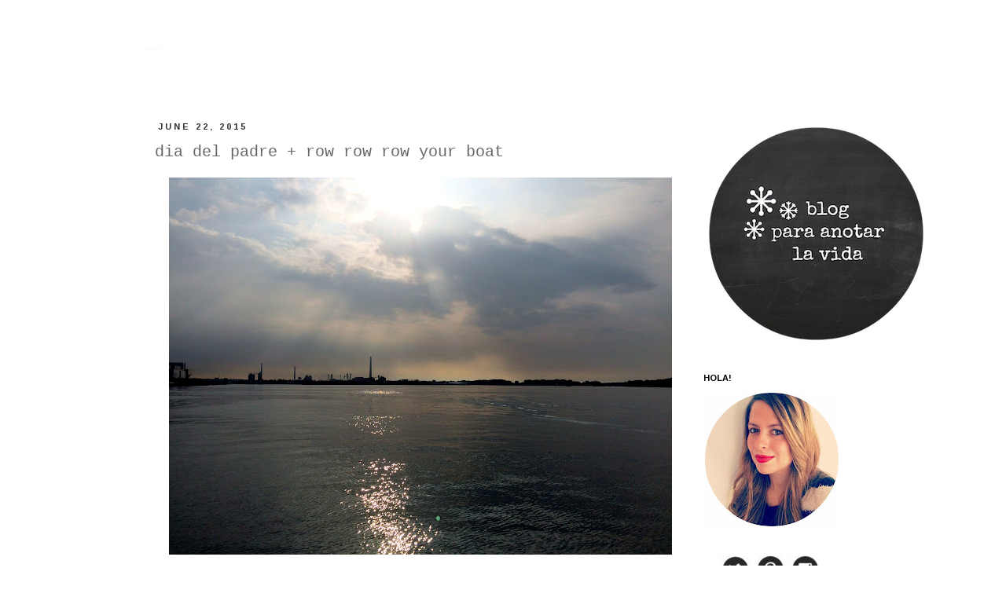

--- FILE ---
content_type: text/html; charset=UTF-8
request_url: https://blogparaanotarlavida.blogspot.com/2015/06/dia-del-padre-row-row-row-your-boat.html
body_size: 14887
content:
<!DOCTYPE html>
<html class='v2' dir='ltr' lang='en'>
<head>
<link href='https://www.blogger.com/static/v1/widgets/335934321-css_bundle_v2.css' rel='stylesheet' type='text/css'/>
<meta content='width=1100' name='viewport'/>
<meta content='text/html; charset=UTF-8' http-equiv='Content-Type'/>
<meta content='blogger' name='generator'/>
<link href='https://blogparaanotarlavida.blogspot.com/favicon.ico' rel='icon' type='image/x-icon'/>
<link href='http://blogparaanotarlavida.blogspot.com/2015/06/dia-del-padre-row-row-row-your-boat.html' rel='canonical'/>
<link rel="alternate" type="application/atom+xml" title="blog para anotar la vida - Atom" href="https://blogparaanotarlavida.blogspot.com/feeds/posts/default" />
<link rel="alternate" type="application/rss+xml" title="blog para anotar la vida - RSS" href="https://blogparaanotarlavida.blogspot.com/feeds/posts/default?alt=rss" />
<link rel="service.post" type="application/atom+xml" title="blog para anotar la vida - Atom" href="https://www.blogger.com/feeds/6607937470680312661/posts/default" />

<link rel="alternate" type="application/atom+xml" title="blog para anotar la vida - Atom" href="https://blogparaanotarlavida.blogspot.com/feeds/6905640615599529320/comments/default" />
<!--Can't find substitution for tag [blog.ieCssRetrofitLinks]-->
<link href='https://blogger.googleusercontent.com/img/b/R29vZ2xl/AVvXsEjp6gX061Cvyf52evxnvO6eld-tYX3zNBWfph2xJxnnLEJyXzjV4xub4gqgOzng_UQ-wmtBrXTOtJAxzlpNqMGBiSiq_GUfAURA6EFFmLaKZQtGr9Kxsv2Ad34qYTU_FqXhD2Dl_l_7bLMv/s640/IMG_3337.JPG' rel='image_src'/>
<meta content='http://blogparaanotarlavida.blogspot.com/2015/06/dia-del-padre-row-row-row-your-boat.html' property='og:url'/>
<meta content='dia del padre + row row row your boat' property='og:title'/>
<meta content='    ^^^  en el ferry  de las  8:00 am rumbo a Toronto Islands          ^^^ cara de inconformidad en un barco pirata...ahoy matey!     ^^^ &quot;t...' property='og:description'/>
<meta content='https://blogger.googleusercontent.com/img/b/R29vZ2xl/AVvXsEjp6gX061Cvyf52evxnvO6eld-tYX3zNBWfph2xJxnnLEJyXzjV4xub4gqgOzng_UQ-wmtBrXTOtJAxzlpNqMGBiSiq_GUfAURA6EFFmLaKZQtGr9Kxsv2Ad34qYTU_FqXhD2Dl_l_7bLMv/w1200-h630-p-k-no-nu/IMG_3337.JPG' property='og:image'/>
<title>blog para anotar la vida: dia del padre + row row row your boat</title>
<style type='text/css'>@font-face{font-family:'Arimo';font-style:normal;font-weight:700;font-display:swap;src:url(//fonts.gstatic.com/s/arimo/v35/P5sfzZCDf9_T_3cV7NCUECyoxNk3CstcDRrBdwcoaaQwpBQ.woff2)format('woff2');unicode-range:U+0460-052F,U+1C80-1C8A,U+20B4,U+2DE0-2DFF,U+A640-A69F,U+FE2E-FE2F;}@font-face{font-family:'Arimo';font-style:normal;font-weight:700;font-display:swap;src:url(//fonts.gstatic.com/s/arimo/v35/P5sfzZCDf9_T_3cV7NCUECyoxNk3CstcBBrBdwcoaaQwpBQ.woff2)format('woff2');unicode-range:U+0301,U+0400-045F,U+0490-0491,U+04B0-04B1,U+2116;}@font-face{font-family:'Arimo';font-style:normal;font-weight:700;font-display:swap;src:url(//fonts.gstatic.com/s/arimo/v35/P5sfzZCDf9_T_3cV7NCUECyoxNk3CstcDBrBdwcoaaQwpBQ.woff2)format('woff2');unicode-range:U+1F00-1FFF;}@font-face{font-family:'Arimo';font-style:normal;font-weight:700;font-display:swap;src:url(//fonts.gstatic.com/s/arimo/v35/P5sfzZCDf9_T_3cV7NCUECyoxNk3CstcAxrBdwcoaaQwpBQ.woff2)format('woff2');unicode-range:U+0370-0377,U+037A-037F,U+0384-038A,U+038C,U+038E-03A1,U+03A3-03FF;}@font-face{font-family:'Arimo';font-style:normal;font-weight:700;font-display:swap;src:url(//fonts.gstatic.com/s/arimo/v35/P5sfzZCDf9_T_3cV7NCUECyoxNk3CstcAhrBdwcoaaQwpBQ.woff2)format('woff2');unicode-range:U+0307-0308,U+0590-05FF,U+200C-2010,U+20AA,U+25CC,U+FB1D-FB4F;}@font-face{font-family:'Arimo';font-style:normal;font-weight:700;font-display:swap;src:url(//fonts.gstatic.com/s/arimo/v35/P5sfzZCDf9_T_3cV7NCUECyoxNk3CstcDxrBdwcoaaQwpBQ.woff2)format('woff2');unicode-range:U+0102-0103,U+0110-0111,U+0128-0129,U+0168-0169,U+01A0-01A1,U+01AF-01B0,U+0300-0301,U+0303-0304,U+0308-0309,U+0323,U+0329,U+1EA0-1EF9,U+20AB;}@font-face{font-family:'Arimo';font-style:normal;font-weight:700;font-display:swap;src:url(//fonts.gstatic.com/s/arimo/v35/P5sfzZCDf9_T_3cV7NCUECyoxNk3CstcDhrBdwcoaaQwpBQ.woff2)format('woff2');unicode-range:U+0100-02BA,U+02BD-02C5,U+02C7-02CC,U+02CE-02D7,U+02DD-02FF,U+0304,U+0308,U+0329,U+1D00-1DBF,U+1E00-1E9F,U+1EF2-1EFF,U+2020,U+20A0-20AB,U+20AD-20C0,U+2113,U+2C60-2C7F,U+A720-A7FF;}@font-face{font-family:'Arimo';font-style:normal;font-weight:700;font-display:swap;src:url(//fonts.gstatic.com/s/arimo/v35/P5sfzZCDf9_T_3cV7NCUECyoxNk3CstcABrBdwcoaaQw.woff2)format('woff2');unicode-range:U+0000-00FF,U+0131,U+0152-0153,U+02BB-02BC,U+02C6,U+02DA,U+02DC,U+0304,U+0308,U+0329,U+2000-206F,U+20AC,U+2122,U+2191,U+2193,U+2212,U+2215,U+FEFF,U+FFFD;}@font-face{font-family:'Consolas';font-style:normal;font-weight:400;font-display:swap;src:url(//fonts.gstatic.com/l/font?kit=X7nm4bA-A_-9jbjWaza9xMnLGADx&skey=3d1eb1871fcc58a1&v=v20)format('woff2');unicode-range:U+0000-00FF,U+0131,U+0152-0153,U+02BB-02BC,U+02C6,U+02DA,U+02DC,U+0304,U+0308,U+0329,U+2000-206F,U+20AC,U+2122,U+2191,U+2193,U+2212,U+2215,U+FEFF,U+FFFD;}</style>
<style id='page-skin-1' type='text/css'><!--
/*
-----------------------------------------------
Blogger Template Style
Name:     Simple
Designer: Josh Peterson
URL:      www.noaesthetic.com
----------------------------------------------- */
/* Variable definitions
====================
<Variable name="keycolor" description="Main Color" type="color" default="#66bbdd"/>
<Group description="Page Text" selector="body">
<Variable name="body.font" description="Font" type="font"
default="normal normal 12px Arial, Tahoma, Helvetica, FreeSans, sans-serif"/>
<Variable name="body.text.color" description="Text Color" type="color" default="#222222"/>
</Group>
<Group description="Backgrounds" selector=".body-fauxcolumns-outer">
<Variable name="body.background.color" description="Outer Background" type="color" default="#66bbdd"/>
<Variable name="content.background.color" description="Main Background" type="color" default="#ffffff"/>
<Variable name="header.background.color" description="Header Background" type="color" default="transparent"/>
</Group>
<Group description="Links" selector=".main-outer">
<Variable name="link.color" description="Link Color" type="color" default="#2288bb"/>
<Variable name="link.visited.color" description="Visited Color" type="color" default="#888888"/>
<Variable name="link.hover.color" description="Hover Color" type="color" default="#33aaff"/>
</Group>
<Group description="Blog Title" selector=".header h1">
<Variable name="header.font" description="Font" type="font"
default="normal normal 60px Arial, Tahoma, Helvetica, FreeSans, sans-serif"/>
<Variable name="header.text.color" description="Title Color" type="color" default="#3399bb" />
</Group>
<Group description="Blog Description" selector=".header .description">
<Variable name="description.text.color" description="Description Color" type="color"
default="#777777" />
</Group>
<Group description="Tabs Text" selector=".tabs-inner .widget li a">
<Variable name="tabs.font" description="Font" type="font"
default="normal normal 14px Arial, Tahoma, Helvetica, FreeSans, sans-serif"/>
<Variable name="tabs.text.color" description="Text Color" type="color" default="#999999"/>
<Variable name="tabs.selected.text.color" description="Selected Color" type="color" default="#000000"/>
</Group>
<Group description="Tabs Background" selector=".tabs-outer .PageList">
<Variable name="tabs.background.color" description="Background Color" type="color" default="#f5f5f5"/>
<Variable name="tabs.selected.background.color" description="Selected Color" type="color" default="#eeeeee"/>
</Group>
<Group description="Post Title" selector="h3.post-title, .comments h4">
<Variable name="post.title.font" description="Font" type="font"
default="normal normal 22px Arial, Tahoma, Helvetica, FreeSans, sans-serif"/>
</Group>
<Group description="Date Header" selector=".date-header">
<Variable name="date.header.color" description="Text Color" type="color"
default="#666666"/>
<Variable name="date.header.background.color" description="Background Color" type="color"
default="transparent"/>
</Group>
<Group description="Post Footer" selector=".post-footer">
<Variable name="post.footer.text.color" description="Text Color" type="color" default="#666666"/>
<Variable name="post.footer.background.color" description="Background Color" type="color"
default="#f9f9f9"/>
<Variable name="post.footer.border.color" description="Shadow Color" type="color" default="#eeeeee"/>
</Group>
<Group description="Gadgets" selector="h2">
<Variable name="widget.title.font" description="Title Font" type="font"
default="normal bold 11px Arial, Tahoma, Helvetica, FreeSans, sans-serif"/>
<Variable name="widget.title.text.color" description="Title Color" type="color" default="#000000"/>
<Variable name="widget.alternate.text.color" description="Alternate Color" type="color" default="#999999"/>
</Group>
<Group description="Images" selector=".main-inner">
<Variable name="image.background.color" description="Background Color" type="color" default="#ffffff"/>
<Variable name="image.border.color" description="Border Color" type="color" default="#eeeeee"/>
<Variable name="image.text.color" description="Caption Text Color" type="color" default="#666666"/>
</Group>
<Group description="Accents" selector=".content-inner">
<Variable name="body.rule.color" description="Separator Line Color" type="color" default="#eeeeee"/>
<Variable name="tabs.border.color" description="Tabs Border Color" type="color" default="#ffffff"/>
</Group>
<Variable name="body.background" description="Body Background" type="background"
color="#ffffff" default="$(color) none repeat scroll top left"/>
<Variable name="body.background.override" description="Body Background Override" type="string" default=""/>
<Variable name="body.background.gradient.cap" description="Body Gradient Cap" type="url"
default="url(//www.blogblog.com/1kt/simple/gradients_light.png)"/>
<Variable name="body.background.gradient.tile" description="Body Gradient Tile" type="url"
default="url(//www.blogblog.com/1kt/simple/body_gradient_tile_light.png)"/>
<Variable name="content.background.color.selector" description="Content Background Color Selector" type="string" default=".content-inner"/>
<Variable name="content.padding" description="Content Padding" type="length" default="10px"/>
<Variable name="content.padding.horizontal" description="Content Horizontal Padding" type="length" default="10px"/>
<Variable name="content.shadow.spread" description="Content Shadow Spread" type="length" default="40px"/>
<Variable name="content.shadow.spread.webkit" description="Content Shadow Spread (WebKit)" type="length" default="5px"/>
<Variable name="content.shadow.spread.ie" description="Content Shadow Spread (IE)" type="length" default="10px"/>
<Variable name="main.border.width" description="Main Border Width" type="length" default="0"/>
<Variable name="header.background.gradient" description="Header Gradient" type="url" default="none"/>
<Variable name="header.shadow.offset.left" description="Header Shadow Offset Left" type="length" default="-1px"/>
<Variable name="header.shadow.offset.top" description="Header Shadow Offset Top" type="length" default="-1px"/>
<Variable name="header.shadow.spread" description="Header Shadow Spread" type="length" default="1px"/>
<Variable name="header.padding" description="Header Padding" type="length" default="30px"/>
<Variable name="header.border.size" description="Header Border Size" type="length" default="1px"/>
<Variable name="header.bottom.border.size" description="Header Bottom Border Size" type="length" default="1px"/>
<Variable name="header.border.horizontalsize" description="Header Horizontal Border Size" type="length" default="0"/>
<Variable name="description.text.size" description="Description Text Size" type="string" default="140%"/>
<Variable name="tabs.margin.top" description="Tabs Margin Top" type="length" default="0" />
<Variable name="tabs.margin.side" description="Tabs Side Margin" type="length" default="30px" />
<Variable name="tabs.background.gradient" description="Tabs Background Gradient" type="url"
default="url(//www.blogblog.com/1kt/simple/gradients_light.png)"/>
<Variable name="tabs.border.width" description="Tabs Border Width" type="length" default="1px"/>
<Variable name="tabs.bevel.border.width" description="Tabs Bevel Border Width" type="length" default="1px"/>
<Variable name="date.header.padding" description="Date Header Padding" type="string" default="inherit"/>
<Variable name="date.header.letterspacing" description="Date Header Letter Spacing" type="string" default="inherit"/>
<Variable name="date.header.margin" description="Date Header Margin" type="string" default="inherit"/>
<Variable name="post.margin.bottom" description="Post Bottom Margin" type="length" default="25px"/>
<Variable name="image.border.small.size" description="Image Border Small Size" type="length" default="2px"/>
<Variable name="image.border.large.size" description="Image Border Large Size" type="length" default="5px"/>
<Variable name="page.width.selector" description="Page Width Selector" type="string" default=".region-inner"/>
<Variable name="page.width" description="Page Width" type="string" default="auto"/>
<Variable name="main.section.margin" description="Main Section Margin" type="length" default="15px"/>
<Variable name="main.padding" description="Main Padding" type="length" default="15px"/>
<Variable name="main.padding.top" description="Main Padding Top" type="length" default="30px"/>
<Variable name="main.padding.bottom" description="Main Padding Bottom" type="length" default="30px"/>
<Variable name="paging.background"
color="#ffffff"
description="Background of blog paging area" type="background"
default="transparent none no-repeat scroll top center"/>
<Variable name="footer.bevel" description="Bevel border length of footer" type="length" default="0"/>
<Variable name="mobile.background.overlay" description="Mobile Background Overlay" type="string"
default="transparent none repeat scroll top left"/>
<Variable name="mobile.background.size" description="Mobile Background Size" type="string" default="auto"/>
<Variable name="mobile.button.color" description="Mobile Button Color" type="color" default="#ffffff" />
<Variable name="startSide" description="Side where text starts in blog language" type="automatic" default="left"/>
<Variable name="endSide" description="Side where text ends in blog language" type="automatic" default="right"/>
*/
/* Content
----------------------------------------------- */
body {
font: normal normal 12px Consolas;
color: #666666;
background: #ffffff none no-repeat scroll center center;
padding: 0 0 0 0;
}
html body .region-inner {
min-width: 0;
max-width: 100%;
width: auto;
}
a:link {
text-decoration:none;
color: #999999;
}
a:visited {
text-decoration:none;
color: #888888;
}
a:hover {
text-decoration:underline;
color: #000000;
}
.body-fauxcolumn-outer .fauxcolumn-inner {
background: transparent none repeat scroll top left;
_background-image: none;
}
.body-fauxcolumn-outer .cap-top {
position: absolute;
z-index: 1;
height: 400px;
width: 100%;
background: #ffffff none no-repeat scroll center center;
}
.body-fauxcolumn-outer .cap-top .cap-left {
width: 100%;
background: transparent none repeat-x scroll top left;
_background-image: none;
}
.content-outer {
-moz-box-shadow: 0 0 0 rgba(0, 0, 0, .15);
-webkit-box-shadow: 0 0 0 rgba(0, 0, 0, .15);
-goog-ms-box-shadow: 0 0 0 #333333;
box-shadow: 0 0 0 rgba(0, 0, 0, .15);
margin-bottom: 1px;
}
.content-inner {
padding: 10px 40px;
}
.content-inner {
background-color: #ffffff;
}
/* Header
----------------------------------------------- */
.header-outer {
background: #ffffff none repeat-x scroll 0 -400px;
_background-image: none;
}
.Header h1 {
font: normal bold 1px 'Courier New', Courier, FreeMono, monospace;
color: #ffffff;
text-shadow: 0 0 0 rgba(0, 0, 0, .2);
}
.Header h1 a {
color: #ffffff;
}
.Header .description {
font-size: 18px;
color: #000000;
}
.header-inner .Header .titlewrapper {
padding: 22px 0;
}
.header-inner .Header .descriptionwrapper {
padding: 0 0;
}
/* Tabs
----------------------------------------------- */
.tabs-inner .section:first-child {
border-top: 0 solid #ffffff;
}
.tabs-inner .section:first-child ul {
margin-top: -1px;
border-top: 1px solid #ffffff;
border-left: 1px solid #ffffff;
border-right: 1px solid #ffffff;
}
.tabs-inner .widget ul {
background: transparent none repeat-x scroll 0 -800px;
_background-image: none;
border-bottom: 1px solid #ffffff;
margin-top: 0;
margin-left: -30px;
margin-right: -30px;
}
.tabs-inner .widget li a {
display: inline-block;
padding: .6em 1em;
font: normal normal 12px Consolas;
color: #000000;
border-left: 1px solid #ffffff;
border-right: 1px solid #ffffff;
}
.tabs-inner .widget li:first-child a {
border-left: none;
}
.tabs-inner .widget li.selected a, .tabs-inner .widget li a:hover {
color: #000000;
background-color: transparent;
text-decoration: none;
}
/* Columns
----------------------------------------------- */
.main-outer {
border-top: 0 solid #ffffff;
}
.fauxcolumn-left-outer .fauxcolumn-inner {
border-right: 1px solid #ffffff;
}
.fauxcolumn-right-outer .fauxcolumn-inner {
border-left: 1px solid #ffffff;
}
/* Headings
----------------------------------------------- */
h2 {
margin: 0 0 1em 0;
font: normal bold 11px Arimo;
color: #000000;
text-transform: uppercase;
}
/* Widgets
----------------------------------------------- */
.widget .zippy {
color: #999999;
text-shadow: 2px 2px 1px rgba(0, 0, 0, .1);
}
.widget .popular-posts ul {
list-style: none;
}
/* Posts
----------------------------------------------- */
.date-header span {
background-color: transparent;
color: #333333;
padding: 0.4em;
letter-spacing: 3px;
margin: inherit;
}
.main-inner {
padding-top: 35px;
padding-bottom: 65px;
}
.main-inner .column-center-inner {
padding: 0 0;
}
.main-inner .column-center-inner .section {
margin: 0 1em;
}
.post {
margin: 0 0 45px 0;
}
h3.post-title, .comments h4 {
font: normal normal 20px 'Courier New', Courier, FreeMono, monospace;
margin: .75em 0 0;
}
.post-body {
font-size: 110%;
line-height: 1.4;
position: relative;
}
.post-body img, .post-body .tr-caption-container, .Profile img, .Image img,
.BlogList .item-thumbnail img {
padding: 2px;
background: transparent;
}
.post-body img, .post-body .tr-caption-container {
padding: 5px;
}
.post-body .tr-caption-container {
color: #666666;
}
.post-body .tr-caption-container img {
padding: 0;
background: transparent;
border: none;
-moz-box-shadow: 0 0 0 rgba(0, 0, 0, .1);
-webkit-box-shadow: 0 0 0 rgba(0, 0, 0, .1);
box-shadow: 0 0 0 rgba(0, 0, 0, .1);
}
.post-header {
margin: 0 0 1.5em;
line-height: 1.6;
font-size: 90%;
}
.post-footer {
margin: 20px -2px 0;
padding: 5px 10px;
color: #666666;
background-color: #ffffff;
border-bottom: 1px solid #eeeeee;
line-height: 1.6;
font-size: 90%;
}
#comments .comment-author {
padding-top: 1.5em;
border-top: 1px solid #ffffff;
background-position: 0 1.5em;
}
#comments .comment-author:first-child {
padding-top: 0;
border-top: none;
}
.avatar-image-container {
margin: .2em 0 0;
}
#comments .avatar-image-container img {
border: 1px solid #ffffff;
}
/* Comments
----------------------------------------------- */
.comments .comments-content .icon.blog-author {
background-repeat: no-repeat;
background-image: url([data-uri]);
}
.comments .comments-content .loadmore a {
border-top: 1px solid #999999;
border-bottom: 1px solid #999999;
}
.comments .comment-thread.inline-thread {
background-color: #ffffff;
}
.comments .continue {
border-top: 2px solid #999999;
}
/* Accents
---------------------------------------------- */
.section-columns td.columns-cell {
border-left: 1px solid #ffffff;
}
.blog-pager {
background: transparent url(//www.blogblog.com/1kt/simple/paging_dot.png) repeat-x scroll top center;
}
.blog-pager-older-link, .home-link,
.blog-pager-newer-link {
background-color: #ffffff;
padding: 5px;
}
.footer-outer {
border-top: 1px dashed #bbbbbb;
}
/* Mobile
----------------------------------------------- */
body.mobile  {
background-size: auto;
}
.mobile .body-fauxcolumn-outer {
background: transparent none repeat scroll top left;
}
.mobile .body-fauxcolumn-outer .cap-top {
background-size: 100% auto;
}
.mobile .content-outer {
-webkit-box-shadow: 0 0 3px rgba(0, 0, 0, .15);
box-shadow: 0 0 3px rgba(0, 0, 0, .15);
padding: 0 0;
}
body.mobile .AdSense {
margin: 0 -0;
}
.mobile .tabs-inner .widget ul {
margin-left: 0;
margin-right: 0;
}
.mobile .post {
margin: 0;
}
.mobile .main-inner .column-center-inner .section {
margin: 0;
}
.mobile .date-header span {
padding: 0.1em 10px;
margin: 0 -10px;
}
.mobile h3.post-title {
margin: 0;
}
.mobile .blog-pager {
background: transparent none no-repeat scroll top center;
}
.mobile .footer-outer {
border-top: none;
}
.mobile .main-inner, .mobile .footer-inner {
background-color: #ffffff;
}
.mobile-index-contents {
color: #666666;
}
.mobile-link-button {
background-color: #999999;
}
.mobile-link-button a:link, .mobile-link-button a:visited {
color: #ffffff;
}
.mobile .tabs-inner .section:first-child {
border-top: none;
}
.mobile .tabs-inner .PageList .widget-content {
background-color: transparent;
color: #000000;
border-top: 1px solid #ffffff;
border-bottom: 1px solid #ffffff;
}
.mobile .tabs-inner .PageList .widget-content .pagelist-arrow {
border-left: 1px solid #ffffff;
}

--></style>
<style id='template-skin-1' type='text/css'><!--
body {
min-width: 990px;
}
.content-outer, .content-fauxcolumn-outer, .region-inner {
min-width: 990px;
max-width: 990px;
_width: 990px;
}
.main-inner .columns {
padding-left: 0px;
padding-right: 230px;
}
.main-inner .fauxcolumn-center-outer {
left: 0px;
right: 230px;
/* IE6 does not respect left and right together */
_width: expression(this.parentNode.offsetWidth -
parseInt("0px") -
parseInt("230px") + 'px');
}
.main-inner .fauxcolumn-left-outer {
width: 0px;
}
.main-inner .fauxcolumn-right-outer {
width: 230px;
}
.main-inner .column-left-outer {
width: 0px;
right: 100%;
margin-left: -0px;
}
.main-inner .column-right-outer {
width: 230px;
margin-right: -230px;
}
#layout {
min-width: 0;
}
#layout .content-outer {
min-width: 0;
width: 800px;
}
#layout .region-inner {
min-width: 0;
width: auto;
}
body#layout div.add_widget {
padding: 8px;
}
body#layout div.add_widget a {
margin-left: 32px;
}
--></style>
<link href='https://www.blogger.com/dyn-css/authorization.css?targetBlogID=6607937470680312661&amp;zx=d1751c43-d056-46d5-ad99-6adad26d9f42' media='none' onload='if(media!=&#39;all&#39;)media=&#39;all&#39;' rel='stylesheet'/><noscript><link href='https://www.blogger.com/dyn-css/authorization.css?targetBlogID=6607937470680312661&amp;zx=d1751c43-d056-46d5-ad99-6adad26d9f42' rel='stylesheet'/></noscript>
<meta name='google-adsense-platform-account' content='ca-host-pub-1556223355139109'/>
<meta name='google-adsense-platform-domain' content='blogspot.com'/>

<!-- data-ad-client=ca-pub-2881305315785256 -->

</head>
<body class='loading'>
<div class='navbar no-items section' id='navbar' name='Navbar'>
</div>
<div class='body-fauxcolumns'>
<div class='fauxcolumn-outer body-fauxcolumn-outer'>
<div class='cap-top'>
<div class='cap-left'></div>
<div class='cap-right'></div>
</div>
<div class='fauxborder-left'>
<div class='fauxborder-right'></div>
<div class='fauxcolumn-inner'>
</div>
</div>
<div class='cap-bottom'>
<div class='cap-left'></div>
<div class='cap-right'></div>
</div>
</div>
</div>
<div class='content'>
<div class='content-fauxcolumns'>
<div class='fauxcolumn-outer content-fauxcolumn-outer'>
<div class='cap-top'>
<div class='cap-left'></div>
<div class='cap-right'></div>
</div>
<div class='fauxborder-left'>
<div class='fauxborder-right'></div>
<div class='fauxcolumn-inner'>
</div>
</div>
<div class='cap-bottom'>
<div class='cap-left'></div>
<div class='cap-right'></div>
</div>
</div>
</div>
<div class='content-outer'>
<div class='content-cap-top cap-top'>
<div class='cap-left'></div>
<div class='cap-right'></div>
</div>
<div class='fauxborder-left content-fauxborder-left'>
<div class='fauxborder-right content-fauxborder-right'></div>
<div class='content-inner'>
<header>
<div class='header-outer'>
<div class='header-cap-top cap-top'>
<div class='cap-left'></div>
<div class='cap-right'></div>
</div>
<div class='fauxborder-left header-fauxborder-left'>
<div class='fauxborder-right header-fauxborder-right'></div>
<div class='region-inner header-inner'>
<div class='header section' id='header' name='Header'><div class='widget Header' data-version='1' id='Header1'>
<div id='header-inner'>
<div class='titlewrapper'>
<h1 class='title'>
<a href='https://blogparaanotarlavida.blogspot.com/'>
blog para anotar la vida
</a>
</h1>
</div>
<div class='descriptionwrapper'>
<p class='description'><span>
</span></p>
</div>
</div>
</div></div>
</div>
</div>
<div class='header-cap-bottom cap-bottom'>
<div class='cap-left'></div>
<div class='cap-right'></div>
</div>
</div>
</header>
<div class='tabs-outer'>
<div class='tabs-cap-top cap-top'>
<div class='cap-left'></div>
<div class='cap-right'></div>
</div>
<div class='fauxborder-left tabs-fauxborder-left'>
<div class='fauxborder-right tabs-fauxborder-right'></div>
<div class='region-inner tabs-inner'>
<div class='tabs no-items section' id='crosscol' name='Cross-Column'></div>
<div class='tabs no-items section' id='crosscol-overflow' name='Cross-Column 2'></div>
</div>
</div>
<div class='tabs-cap-bottom cap-bottom'>
<div class='cap-left'></div>
<div class='cap-right'></div>
</div>
</div>
<div class='main-outer'>
<div class='main-cap-top cap-top'>
<div class='cap-left'></div>
<div class='cap-right'></div>
</div>
<div class='fauxborder-left main-fauxborder-left'>
<div class='fauxborder-right main-fauxborder-right'></div>
<div class='region-inner main-inner'>
<div class='columns fauxcolumns'>
<div class='fauxcolumn-outer fauxcolumn-center-outer'>
<div class='cap-top'>
<div class='cap-left'></div>
<div class='cap-right'></div>
</div>
<div class='fauxborder-left'>
<div class='fauxborder-right'></div>
<div class='fauxcolumn-inner'>
</div>
</div>
<div class='cap-bottom'>
<div class='cap-left'></div>
<div class='cap-right'></div>
</div>
</div>
<div class='fauxcolumn-outer fauxcolumn-left-outer'>
<div class='cap-top'>
<div class='cap-left'></div>
<div class='cap-right'></div>
</div>
<div class='fauxborder-left'>
<div class='fauxborder-right'></div>
<div class='fauxcolumn-inner'>
</div>
</div>
<div class='cap-bottom'>
<div class='cap-left'></div>
<div class='cap-right'></div>
</div>
</div>
<div class='fauxcolumn-outer fauxcolumn-right-outer'>
<div class='cap-top'>
<div class='cap-left'></div>
<div class='cap-right'></div>
</div>
<div class='fauxborder-left'>
<div class='fauxborder-right'></div>
<div class='fauxcolumn-inner'>
</div>
</div>
<div class='cap-bottom'>
<div class='cap-left'></div>
<div class='cap-right'></div>
</div>
</div>
<!-- corrects IE6 width calculation -->
<div class='columns-inner'>
<div class='column-center-outer'>
<div class='column-center-inner'>
<div class='main section' id='main' name='Main'><div class='widget Blog' data-version='1' id='Blog1'>
<div class='blog-posts hfeed'>

          <div class="date-outer">
        
<h2 class='date-header'><span>June 22, 2015</span></h2>

          <div class="date-posts">
        
<div class='post-outer'>
<div class='post hentry' itemprop='blogPost' itemscope='itemscope' itemtype='http://schema.org/BlogPosting'>
<meta content='https://blogger.googleusercontent.com/img/b/R29vZ2xl/AVvXsEjp6gX061Cvyf52evxnvO6eld-tYX3zNBWfph2xJxnnLEJyXzjV4xub4gqgOzng_UQ-wmtBrXTOtJAxzlpNqMGBiSiq_GUfAURA6EFFmLaKZQtGr9Kxsv2Ad34qYTU_FqXhD2Dl_l_7bLMv/s640/IMG_3337.JPG' itemprop='image_url'/>
<meta content='6607937470680312661' itemprop='blogId'/>
<meta content='6905640615599529320' itemprop='postId'/>
<a name='6905640615599529320'></a>
<h3 class='post-title entry-title' itemprop='name'>
dia del padre + row row row your boat
</h3>
<div class='post-header'>
<div class='post-header-line-1'></div>
</div>
<div class='post-body entry-content' id='post-body-6905640615599529320' itemprop='description articleBody'>
<div class="separator" style="clear: both; text-align: center;">
<a href="https://blogger.googleusercontent.com/img/b/R29vZ2xl/AVvXsEjp6gX061Cvyf52evxnvO6eld-tYX3zNBWfph2xJxnnLEJyXzjV4xub4gqgOzng_UQ-wmtBrXTOtJAxzlpNqMGBiSiq_GUfAURA6EFFmLaKZQtGr9Kxsv2Ad34qYTU_FqXhD2Dl_l_7bLMv/s1600/IMG_3337.JPG" imageanchor="1" style="margin-left: 1em; margin-right: 1em;"><img border="0" height="480" src="https://blogger.googleusercontent.com/img/b/R29vZ2xl/AVvXsEjp6gX061Cvyf52evxnvO6eld-tYX3zNBWfph2xJxnnLEJyXzjV4xub4gqgOzng_UQ-wmtBrXTOtJAxzlpNqMGBiSiq_GUfAURA6EFFmLaKZQtGr9Kxsv2Ad34qYTU_FqXhD2Dl_l_7bLMv/s640/IMG_3337.JPG" width="640" /></a></div>
<div style="text-align: center;">
<span style="color: #444444; font-family: Verdana, sans-serif;">&nbsp;^^^&nbsp;</span><span style="color: #444444; font-family: Verdana, sans-serif;">en el ferry</span><span style="color: #444444; font-family: Verdana, sans-serif;">&nbsp;de las&nbsp;</span><span style="color: #444444; font-family: Verdana, sans-serif;">8:00 am rumbo a Toronto Islands</span></div>
<div class="separator" style="clear: both; text-align: center;">
<a href="https://blogger.googleusercontent.com/img/b/R29vZ2xl/AVvXsEgo7bzY_EbxvdwE7ZDBDqOS7YS-UXwUnl-xFXkwpnMsUx6IimosLDWeqzoJ8RKIAam9FaP5-SY5-h_rS50AN1CP86zwuzrj9O1v5wE6audgvfYB7W93VS3r4ofRe513dnve4hUqrZRsAPkp/s1600/IMG_3338.JPG" imageanchor="1" style="margin-left: 1em; margin-right: 1em;"><img border="0" height="480" src="https://blogger.googleusercontent.com/img/b/R29vZ2xl/AVvXsEgo7bzY_EbxvdwE7ZDBDqOS7YS-UXwUnl-xFXkwpnMsUx6IimosLDWeqzoJ8RKIAam9FaP5-SY5-h_rS50AN1CP86zwuzrj9O1v5wE6audgvfYB7W93VS3r4ofRe513dnve4hUqrZRsAPkp/s640/IMG_3338.JPG" width="640" /></a></div>
<div class="separator" style="clear: both; text-align: center;">
<a href="https://blogger.googleusercontent.com/img/b/R29vZ2xl/AVvXsEiw6lJmzG_c6-mZE7AmdDwCfkQKcjzKlindc1tai8JX6PSN6GiuIilZ3csAI2d_z7um3gb5hXBywyOmUPnXtXWE4EmEnHTkzfepRiMc6n9xdxNrywy4a_LAtC1XNfY0kEPeKABoJ409dSFR/s1600/IMG_3358.JPG" imageanchor="1" style="margin-left: 1em; margin-right: 1em;"><img border="0" height="480" src="https://blogger.googleusercontent.com/img/b/R29vZ2xl/AVvXsEiw6lJmzG_c6-mZE7AmdDwCfkQKcjzKlindc1tai8JX6PSN6GiuIilZ3csAI2d_z7um3gb5hXBywyOmUPnXtXWE4EmEnHTkzfepRiMc6n9xdxNrywy4a_LAtC1XNfY0kEPeKABoJ409dSFR/s640/IMG_3358.JPG" width="640" /></a></div>
<div class="separator" style="clear: both; text-align: center;">
<a href="https://blogger.googleusercontent.com/img/b/R29vZ2xl/AVvXsEjQxZ6v_L_qMp0P_R_kP5KULl0S-9u51qnSR_E5oGrdk1fRKosQa3eD03TxQ9f5INc3rIJ-RU03eT19Dr94w57_tAVjL7pG6RoLUGxaeO4WcTucASt04GlmV3_NmC20iuQmE5zDJn8-vPWK/s1600/IMG_3366.JPG" imageanchor="1" style="margin-left: 1em; margin-right: 1em;"><img border="0" height="480" src="https://blogger.googleusercontent.com/img/b/R29vZ2xl/AVvXsEjQxZ6v_L_qMp0P_R_kP5KULl0S-9u51qnSR_E5oGrdk1fRKosQa3eD03TxQ9f5INc3rIJ-RU03eT19Dr94w57_tAVjL7pG6RoLUGxaeO4WcTucASt04GlmV3_NmC20iuQmE5zDJn8-vPWK/s640/IMG_3366.JPG" width="640" /></a></div>
<div style="text-align: center;">
<span style="color: #444444; font-family: Verdana, sans-serif;">&nbsp;^^^ cara de inconformidad en un barco pirata...ahoy matey!</span></div>
<div class="separator" style="clear: both; text-align: center;">
<a href="https://blogger.googleusercontent.com/img/b/R29vZ2xl/AVvXsEhHTCHZFFRoHoc_x7e9Hqu92kBZDQswyzQ689nd5w9KKSXKNil-PFtZNZpibzczLsOr1tFpJVmLNwrxKpUcaApOuxfmx5mkyzhBAhLi-f_NaifiV85m0rJJNLyGKh1FeZSgDL3xPlE_2lBK/s1600/fathersday1.jpg" imageanchor="1" style="margin-left: 1em; margin-right: 1em;"><img border="0" height="640" src="https://blogger.googleusercontent.com/img/b/R29vZ2xl/AVvXsEhHTCHZFFRoHoc_x7e9Hqu92kBZDQswyzQ689nd5w9KKSXKNil-PFtZNZpibzczLsOr1tFpJVmLNwrxKpUcaApOuxfmx5mkyzhBAhLi-f_NaifiV85m0rJJNLyGKh1FeZSgDL3xPlE_2lBK/s640/fathersday1.jpg" width="640" /></a></div>
<div class="separator" style="clear: both; text-align: center;">
<span style="color: #444444; font-family: Verdana, sans-serif;">^^^ "this is a guitar!" + esposo remador ganando la carrera + admirando el panorama + Luc haciendo amigos</span></div>
<div class="separator" style="clear: both; text-align: center;">
<a href="https://blogger.googleusercontent.com/img/b/R29vZ2xl/AVvXsEgtmbmqFBa4KP_mIK16k0d1QtdKyX9ahp-uupfdYe-vSYpG5kXqIMOinsi9oOZ2sRTQFMv03ODs5ga77-tE17hDagng36LRdUZ7guQEAXRSaPk5vQEP-33ShZG-zp5dmOzXrGgLLFSrSTDh/s1600/IMG_3375.JPG" imageanchor="1" style="margin-left: 1em; margin-right: 1em;"><img border="0" height="480" src="https://blogger.googleusercontent.com/img/b/R29vZ2xl/AVvXsEgtmbmqFBa4KP_mIK16k0d1QtdKyX9ahp-uupfdYe-vSYpG5kXqIMOinsi9oOZ2sRTQFMv03ODs5ga77-tE17hDagng36LRdUZ7guQEAXRSaPk5vQEP-33ShZG-zp5dmOzXrGgLLFSrSTDh/s640/IMG_3375.JPG" width="640" /></a></div>
<div style="text-align: center;">
<span style="color: #444444; font-family: Verdana, sans-serif;">&nbsp;^^^ Tide Pods campeones! 1er Lugar en su categoria</span></div>
<div class="separator" style="clear: both; text-align: center;">
<a href="https://blogger.googleusercontent.com/img/b/R29vZ2xl/AVvXsEg0hzhkp5pOBs65LWNP5lOWxDuHsbw_-awMJZQwQ9rwS3LqKMs6xiaIN-0o2-z-u8xLL7ty4YponTah41ptDNs6kLvZMMem5YlZqcNyJiq4a4FfyL9rPRV5f9uJ1TADo5kbTdyy8Hqv9JgR/s1600/IMG_3384.JPG" imageanchor="1" style="margin-left: 1em; margin-right: 1em;"><img border="0" height="478" src="https://blogger.googleusercontent.com/img/b/R29vZ2xl/AVvXsEg0hzhkp5pOBs65LWNP5lOWxDuHsbw_-awMJZQwQ9rwS3LqKMs6xiaIN-0o2-z-u8xLL7ty4YponTah41ptDNs6kLvZMMem5YlZqcNyJiq4a4FfyL9rPRV5f9uJ1TADo5kbTdyy8Hqv9JgR/s640/IMG_3384.JPG" width="640" /></a></div>
<div style="text-align: center;">
<span style="color: #444444; font-family: Verdana, sans-serif;">&nbsp;^^^ de regreso a la ciudad... no me canso de esta hermosa vista!</span></div>
<div class="separator" style="clear: both; text-align: center;">
<a href="https://blogger.googleusercontent.com/img/b/R29vZ2xl/AVvXsEi4cF7GKhtBDYqkeyWe9pMs2uob_hZqnaLntE2WCW-BcRADqxvjDY69j6C9vFa5QKbQWwV9desKDfbBUBEYZEXmX4JfLLuAqgRz19MciTM848_i7kfpQzaVEwADzvZiPmnaSBWjLgH4QsuD/s1600/IMG_3388.JPG" imageanchor="1" style="margin-left: 1em; margin-right: 1em;"><img border="0" height="478" src="https://blogger.googleusercontent.com/img/b/R29vZ2xl/AVvXsEi4cF7GKhtBDYqkeyWe9pMs2uob_hZqnaLntE2WCW-BcRADqxvjDY69j6C9vFa5QKbQWwV9desKDfbBUBEYZEXmX4JfLLuAqgRz19MciTM848_i7kfpQzaVEwADzvZiPmnaSBWjLgH4QsuD/s640/IMG_3388.JPG" width="640" /></a></div>
<div style="text-align: center;">
<span style="color: #444444; font-family: Verdana, sans-serif;">&nbsp;^^^ I'm on a boat!</span></div>
<div class="separator" style="clear: both; text-align: center;">
<a href="https://blogger.googleusercontent.com/img/b/R29vZ2xl/AVvXsEjvf-j6lRd3MjmNnht1VY7fQqdalomzBqqE7Up5j4o4swNom3fhyZKGVsLz5Hsqz3-bnptePuOeoEzvSEMpk8WVRofqWc5jXksmdKO-oI4ytIt-pVGQdBYvRwV11fO63a4dCDOZLDm3yWbR/s1600/fathersday2.jpg" imageanchor="1" style="margin-left: 1em; margin-right: 1em;"><img border="0" height="640" src="https://blogger.googleusercontent.com/img/b/R29vZ2xl/AVvXsEjvf-j6lRd3MjmNnht1VY7fQqdalomzBqqE7Up5j4o4swNom3fhyZKGVsLz5Hsqz3-bnptePuOeoEzvSEMpk8WVRofqWc5jXksmdKO-oI4ytIt-pVGQdBYvRwV11fO63a4dCDOZLDm3yWbR/s640/fathersday2.jpg" width="640" /></a></div>
<div class="separator" style="clear: both; text-align: center;">
<span style="color: #444444; font-family: Verdana, sans-serif;">^^^ el esposo con cara de felicidad canjeando su gift card del dia del padre... "quiero este, y este, y este..."</span></div>
<div class="separator" style="clear: both; text-align: center;">
<a href="https://blogger.googleusercontent.com/img/b/R29vZ2xl/AVvXsEj0VHm_uKtMs-tH1dCmnms9GZr6mESX6WLjrSIAr-tWmhlNJZfSBfU3vNkz5ORa9fgJrJqa-j8yqWhGJs_aA0my00OBmi1PZqYbV_C6iNCb13ZGGO3ykDUSIb6vX1EY4ATq9Et8fZmeaDFW/s1600/IMG_3396.JPG" imageanchor="1" style="margin-left: 1em; margin-right: 1em;"><img border="0" height="480" src="https://blogger.googleusercontent.com/img/b/R29vZ2xl/AVvXsEj0VHm_uKtMs-tH1dCmnms9GZr6mESX6WLjrSIAr-tWmhlNJZfSBfU3vNkz5ORa9fgJrJqa-j8yqWhGJs_aA0my00OBmi1PZqYbV_C6iNCb13ZGGO3ykDUSIb6vX1EY4ATq9Et8fZmeaDFW/s640/IMG_3396.JPG" width="640" /></a></div>
<div style='clear: both;'></div>
</div>
<div class='post-footer'>
<div class='post-footer-line post-footer-line-1'><span class='post-comment-link'>
</span>
<span class='post-icons'>
<span class='item-control blog-admin pid-1757447108'>
<a href='https://www.blogger.com/post-edit.g?blogID=6607937470680312661&postID=6905640615599529320&from=pencil' title='Edit Post'>
<img alt='' class='icon-action' height='18' src='https://resources.blogblog.com/img/icon18_edit_allbkg.gif' width='18'/>
</a>
</span>
</span>
<div class='post-share-buttons goog-inline-block'>
<a class='goog-inline-block share-button sb-email' href='https://www.blogger.com/share-post.g?blogID=6607937470680312661&postID=6905640615599529320&target=email' target='_blank' title='Email This'><span class='share-button-link-text'>Email This</span></a><a class='goog-inline-block share-button sb-blog' href='https://www.blogger.com/share-post.g?blogID=6607937470680312661&postID=6905640615599529320&target=blog' onclick='window.open(this.href, "_blank", "height=270,width=475"); return false;' target='_blank' title='BlogThis!'><span class='share-button-link-text'>BlogThis!</span></a><a class='goog-inline-block share-button sb-twitter' href='https://www.blogger.com/share-post.g?blogID=6607937470680312661&postID=6905640615599529320&target=twitter' target='_blank' title='Share to X'><span class='share-button-link-text'>Share to X</span></a><a class='goog-inline-block share-button sb-facebook' href='https://www.blogger.com/share-post.g?blogID=6607937470680312661&postID=6905640615599529320&target=facebook' onclick='window.open(this.href, "_blank", "height=430,width=640"); return false;' target='_blank' title='Share to Facebook'><span class='share-button-link-text'>Share to Facebook</span></a><a class='goog-inline-block share-button sb-pinterest' href='https://www.blogger.com/share-post.g?blogID=6607937470680312661&postID=6905640615599529320&target=pinterest' target='_blank' title='Share to Pinterest'><span class='share-button-link-text'>Share to Pinterest</span></a>
</div>
</div>
<div class='post-footer-line post-footer-line-2'><span class='post-labels'>
Labels:
<a href='https://blogparaanotarlavida.blogspot.com/search/label/every%20day%20life' rel='tag'>every day life</a>,
<a href='https://blogparaanotarlavida.blogspot.com/search/label/familia' rel='tag'>familia</a>,
<a href='https://blogparaanotarlavida.blogspot.com/search/label/love' rel='tag'>love</a>,
<a href='https://blogparaanotarlavida.blogspot.com/search/label/outings' rel='tag'>outings</a>,
<a href='https://blogparaanotarlavida.blogspot.com/search/label/summer' rel='tag'>summer</a>,
<a href='https://blogparaanotarlavida.blogspot.com/search/label/Toronto' rel='tag'>Toronto</a>
</span>
</div>
<div class='post-footer-line post-footer-line-3'></div>
</div>
</div>
<div class='comments' id='comments'>
<a name='comments'></a>
<h4>No comments:</h4>
<div id='Blog1_comments-block-wrapper'>
<dl class='avatar-comment-indent' id='comments-block'>
</dl>
</div>
<p class='comment-footer'>
<div class='comment-form'>
<a name='comment-form'></a>
<h4 id='comment-post-message'>Post a Comment</h4>
<p>Thanks for stopping by!</p>
<a href='https://www.blogger.com/comment/frame/6607937470680312661?po=6905640615599529320&hl=en&saa=85391&origin=https://blogparaanotarlavida.blogspot.com' id='comment-editor-src'></a>
<iframe allowtransparency='true' class='blogger-iframe-colorize blogger-comment-from-post' frameborder='0' height='410px' id='comment-editor' name='comment-editor' src='' width='100%'></iframe>
<script src='https://www.blogger.com/static/v1/jsbin/2830521187-comment_from_post_iframe.js' type='text/javascript'></script>
<script type='text/javascript'>
      BLOG_CMT_createIframe('https://www.blogger.com/rpc_relay.html');
    </script>
</div>
</p>
</div>
</div>

        </div></div>
      
</div>
<div class='blog-pager' id='blog-pager'>
<span id='blog-pager-newer-link'>
<a class='blog-pager-newer-link' href='https://blogparaanotarlavida.blogspot.com/2015/07/baby-is-now.html' id='Blog1_blog-pager-newer-link' title='Newer Post'>Newer Post</a>
</span>
<span id='blog-pager-older-link'>
<a class='blog-pager-older-link' href='https://blogparaanotarlavida.blogspot.com/2015/06/precious-little-seconds.html' id='Blog1_blog-pager-older-link' title='Older Post'>Older Post</a>
</span>
<a class='home-link' href='https://blogparaanotarlavida.blogspot.com/'>Home</a>
</div>
<div class='clear'></div>
<div class='post-feeds'>
<div class='feed-links'>
Subscribe to:
<a class='feed-link' href='https://blogparaanotarlavida.blogspot.com/feeds/6905640615599529320/comments/default' target='_blank' type='application/atom+xml'>Post Comments (Atom)</a>
</div>
</div>
</div></div>
</div>
</div>
<div class='column-left-outer'>
<div class='column-left-inner'>
<aside>
</aside>
</div>
</div>
<div class='column-right-outer'>
<div class='column-right-inner'>
<aside>
<div class='sidebar section' id='sidebar-right-1'><div class='widget Image' data-version='1' id='Image1'>
<div class='widget-content'>
<a href='http://blogparaanotarlavida.blogspot.ca/'>
<img alt='' height='281' id='Image1_img' src='https://blogger.googleusercontent.com/img/b/R29vZ2xl/AVvXsEhnFVwSqm_GYUN1drQ5QFxne2-3erC_kEJrU1hGn529Gfh_1a1hGhanpWBqyoPmctaFxuwDeGD6dlDKNSYXU0yP4VhFKxFI_0D-DC9IHt-uyIdBxwYV71kIeZQt90JYzqx8Ru5urzbj2JfN/s1600/logo+copy.png' width='283'/>
</a>
<br/>
</div>
<div class='clear'></div>
</div><div class='widget Image' data-version='1' id='Image2'>
<h2>hola!</h2>
<div class='widget-content'>
<a href='http://blogparaanotarlavida.blogspot.ca/2012/03/about.html'>
<img alt='hola!' height='170' id='Image2_img' src='https://blogger.googleusercontent.com/img/b/R29vZ2xl/AVvXsEh2YjTilnoY3_qZtyWk2HwgnDQoOThNgTUwRNEvBeulAGSgGI3SiOrhroUdTq-68EI1TZqIwMnsZBGd4pQwarg3gaZD41YW9BrvqmfwlIPU7yqt3UpoOaTKcln5O0u420C1gydqAfRytrOt/s170/brioct.jpg' width='170'/>
</a>
<br/>
</div>
<div class='clear'></div>
</div><div class='widget HTML' data-version='1' id='HTML1'>
<div class='widget-content'>
<div style="text-align:center; width:128px; margin-left:auto; margin-right:auto;">
<img id="Image-Maps_5201302091236032" src="https://blogger.googleusercontent.com/img/b/R29vZ2xl/AVvXsEiG6VdTZ-S9hPVc2l-G5A1bJQ73KMZgDvLuRVaCe5PuTn6SShm-0-B6Y6-GLX6ZM1eFO0RKrtT4nTDrCW6b-uFEMHrXLjjayKzoJxsH1TymF9ClfoEgiiYWKzrqwg-S2RWyzezEezpE5zG_/s128/photo.jpg" usemap="#Image-Maps_5201302091236032" border="0" width="128" height="36" alt="" />
<map id="_Image-Maps_5201302091236032" name="Image-Maps_5201302091236032">
<area shape="rect" coords="90,0,123,31" href="http://instagram.com/britijerina/" alt="" title="" />
<area shape="rect" coords="47,0,80,31" href="http://pinterest.com/briseidy/" alt="" title="" />
<area shape="rect" coords="3,0,36,31" href="https://twitter.com/britijerina" alt="" title="" />
<area shape="rect" coords="126,34,128,36" href="http://www.image-maps.com/index.php?aff=mapped_users_5201302091236032" alt="Image Map" title="Image Map" />
</map>
</div>
</div>
<div class='clear'></div>
</div><div class='widget Label' data-version='1' id='Label1'>
<h2>I blog about</h2>
<div class='widget-content cloud-label-widget-content'>
<span class='label-size label-size-5'>
<a dir='ltr' href='https://blogparaanotarlavida.blogspot.com/search/label/familia'>familia</a>
</span>
<span class='label-size label-size-5'>
<a dir='ltr' href='https://blogparaanotarlavida.blogspot.com/search/label/every%20day%20life'>every day life</a>
</span>
<span class='label-size label-size-5'>
<a dir='ltr' href='https://blogparaanotarlavida.blogspot.com/search/label/Toronto'>Toronto</a>
</span>
<span class='label-size label-size-4'>
<a dir='ltr' href='https://blogparaanotarlavida.blogspot.com/search/label/embarazo'>embarazo</a>
</span>
<span class='label-size label-size-4'>
<a dir='ltr' href='https://blogparaanotarlavida.blogspot.com/search/label/precious%20little%20seconds'>precious little seconds</a>
</span>
<span class='label-size label-size-4'>
<a dir='ltr' href='https://blogparaanotarlavida.blogspot.com/search/label/pregnancy'>pregnancy</a>
</span>
<span class='label-size label-size-4'>
<a dir='ltr' href='https://blogparaanotarlavida.blogspot.com/search/label/Montreal'>Montreal</a>
</span>
<span class='label-size label-size-4'>
<a dir='ltr' href='https://blogparaanotarlavida.blogspot.com/search/label/outings'>outings</a>
</span>
<span class='label-size label-size-4'>
<a dir='ltr' href='https://blogparaanotarlavida.blogspot.com/search/label/fall'>fall</a>
</span>
<span class='label-size label-size-4'>
<a dir='ltr' href='https://blogparaanotarlavida.blogspot.com/search/label/spring'>spring</a>
</span>
<span class='label-size label-size-4'>
<a dir='ltr' href='https://blogparaanotarlavida.blogspot.com/search/label/summer'>summer</a>
</span>
<span class='label-size label-size-4'>
<a dir='ltr' href='https://blogparaanotarlavida.blogspot.com/search/label/x-mas'>x-mas</a>
</span>
<span class='label-size label-size-3'>
<a dir='ltr' href='https://blogparaanotarlavida.blogspot.com/search/label/love'>love</a>
</span>
<span class='label-size label-size-3'>
<a dir='ltr' href='https://blogparaanotarlavida.blogspot.com/search/label/winter'>winter</a>
</span>
<span class='label-size label-size-3'>
<a dir='ltr' href='https://blogparaanotarlavida.blogspot.com/search/label/Mexico'>Mexico</a>
</span>
<span class='label-size label-size-3'>
<a dir='ltr' href='https://blogparaanotarlavida.blogspot.com/search/label/trips'>trips</a>
</span>
<span class='label-size label-size-3'>
<a dir='ltr' href='https://blogparaanotarlavida.blogspot.com/search/label/motherhood'>motherhood</a>
</span>
<span class='label-size label-size-3'>
<a dir='ltr' href='https://blogparaanotarlavida.blogspot.com/search/label/growing%20up'>growing up</a>
</span>
<span class='label-size label-size-3'>
<a dir='ltr' href='https://blogparaanotarlavida.blogspot.com/search/label/friends'>friends</a>
</span>
<span class='label-size label-size-3'>
<a dir='ltr' href='https://blogparaanotarlavida.blogspot.com/search/label/wishlist'>wishlist</a>
</span>
<span class='label-size label-size-1'>
<a dir='ltr' href='https://blogparaanotarlavida.blogspot.com/search/label/food'>food</a>
</span>
<div class='clear'></div>
</div>
</div><div class='widget PopularPosts' data-version='1' id='PopularPosts1'>
<h2>Popular Posts</h2>
<div class='widget-content popular-posts'>
<ul>
<li>
<div class='item-thumbnail-only'>
<div class='item-thumbnail'>
<a href='https://blogparaanotarlavida.blogspot.com/2012/06/este-verano-quiero.html' target='_blank'>
<img alt='' border='0' src='https://blogger.googleusercontent.com/img/b/R29vZ2xl/AVvXsEhgCr4LwLYt4pxg_n4e7cLdIHYjDDdIl0ZTObDKOOH9xTDC1KGyT1Y_lTtIqtqaNvcYjsMT6wTh51ATkGsJE2bKXSPBj5GVud5KuEdzLqZ16E78EETRNRgFyCHAnBGvPRsK2f0aiDlwbdB1/w72-h72-p-k-no-nu/IMG_20120527_155058.jpg'/>
</a>
</div>
<div class='item-title'><a href='https://blogparaanotarlavida.blogspot.com/2012/06/este-verano-quiero.html'>este verano quiero...</a></div>
</div>
<div style='clear: both;'></div>
</li>
<li>
<div class='item-thumbnail-only'>
<div class='item-thumbnail'>
<a href='https://blogparaanotarlavida.blogspot.com/2014/01/gruene-texas.html' target='_blank'>
<img alt='' border='0' src='https://blogger.googleusercontent.com/img/b/R29vZ2xl/AVvXsEifEYh58mR9YHDb-FPXcgYcE85eepM7LxcRe1JHM-cDuW7hxRCb8N_0TNIzFY9kS04-u_SSS8hDKd9FdYp8ScK_n4ww4kuOitlgU16DapGMoAW58fFGhueRE0AcxTo9-DJRDCx4HqCtn5eH/w72-h72-p-k-no-nu/DSC02155.JPG'/>
</a>
</div>
<div class='item-title'><a href='https://blogparaanotarlavida.blogspot.com/2014/01/gruene-texas.html'>gruene, texas</a></div>
</div>
<div style='clear: both;'></div>
</li>
<li>
<div class='item-thumbnail-only'>
<div class='item-thumbnail'>
<a href='https://blogparaanotarlavida.blogspot.com/2014/01/bahia-de-kino.html' target='_blank'>
<img alt='' border='0' src='https://blogger.googleusercontent.com/img/b/R29vZ2xl/AVvXsEiMxcQi0CzEaaOqQdKfd0tJoaKyXekz1TYrcnBXFJHA2dYOf6DRe3pvXYK2aVvTyDaxf_bWowLBiPY8vNdN2aErZQt7hCVtlv12hAphcXcAX9IBP40t2YBV3GSp_qlQipN2YdVTsOkIh8hr/w72-h72-p-k-no-nu/DSC01767.JPG'/>
</a>
</div>
<div class='item-title'><a href='https://blogparaanotarlavida.blogspot.com/2014/01/bahia-de-kino.html'>bahia de kino</a></div>
</div>
<div style='clear: both;'></div>
</li>
<li>
<div class='item-thumbnail-only'>
<div class='item-thumbnail'>
<a href='https://blogparaanotarlavida.blogspot.com/2013/09/hola-otono-que-gusto-verte.html' target='_blank'>
<img alt='' border='0' src='https://blogger.googleusercontent.com/img/b/R29vZ2xl/AVvXsEgV8x4ExAAYyFYs2zgxZa-mEAq0YP8cTjvFNjRZ8yhEv74RFo2EtHBdnPJi8aphlu1sEK9CAyrH9B62GZh4ns7-WnS-jqjDjCFVidrn-JEGzfogdhRakBx4tjNq7a8_1HaMO5mAdaKRDVpk/w72-h72-p-k-no-nu/DSC01022.JPG'/>
</a>
</div>
<div class='item-title'><a href='https://blogparaanotarlavida.blogspot.com/2013/09/hola-otono-que-gusto-verte.html'>hola otoño, que gusto verte!</a></div>
</div>
<div style='clear: both;'></div>
</li>
</ul>
<div class='clear'></div>
</div>
</div><div class='widget BlogArchive' data-version='1' id='BlogArchive1'>
<h2>Archives</h2>
<div class='widget-content'>
<div id='ArchiveList'>
<div id='BlogArchive1_ArchiveList'>
<select id='BlogArchive1_ArchiveMenu'>
<option value=''>Archives</option>
<option value='https://blogparaanotarlavida.blogspot.com/2015/12/'>December (3)</option>
<option value='https://blogparaanotarlavida.blogspot.com/2015/11/'>November (2)</option>
<option value='https://blogparaanotarlavida.blogspot.com/2015/10/'>October (3)</option>
<option value='https://blogparaanotarlavida.blogspot.com/2015/09/'>September (4)</option>
<option value='https://blogparaanotarlavida.blogspot.com/2015/08/'>August (3)</option>
<option value='https://blogparaanotarlavida.blogspot.com/2015/07/'>July (5)</option>
<option value='https://blogparaanotarlavida.blogspot.com/2015/06/'>June (3)</option>
<option value='https://blogparaanotarlavida.blogspot.com/2015/05/'>May (5)</option>
<option value='https://blogparaanotarlavida.blogspot.com/2015/03/'>March (4)</option>
<option value='https://blogparaanotarlavida.blogspot.com/2015/02/'>February (2)</option>
<option value='https://blogparaanotarlavida.blogspot.com/2015/01/'>January (2)</option>
<option value='https://blogparaanotarlavida.blogspot.com/2014/12/'>December (5)</option>
<option value='https://blogparaanotarlavida.blogspot.com/2014/11/'>November (3)</option>
<option value='https://blogparaanotarlavida.blogspot.com/2014/10/'>October (4)</option>
<option value='https://blogparaanotarlavida.blogspot.com/2014/09/'>September (3)</option>
<option value='https://blogparaanotarlavida.blogspot.com/2014/08/'>August (2)</option>
<option value='https://blogparaanotarlavida.blogspot.com/2014/07/'>July (3)</option>
<option value='https://blogparaanotarlavida.blogspot.com/2014/06/'>June (4)</option>
<option value='https://blogparaanotarlavida.blogspot.com/2014/05/'>May (7)</option>
<option value='https://blogparaanotarlavida.blogspot.com/2014/04/'>April (4)</option>
<option value='https://blogparaanotarlavida.blogspot.com/2014/03/'>March (4)</option>
<option value='https://blogparaanotarlavida.blogspot.com/2014/02/'>February (6)</option>
<option value='https://blogparaanotarlavida.blogspot.com/2014/01/'>January (8)</option>
<option value='https://blogparaanotarlavida.blogspot.com/2013/12/'>December (3)</option>
<option value='https://blogparaanotarlavida.blogspot.com/2013/11/'>November (6)</option>
<option value='https://blogparaanotarlavida.blogspot.com/2013/10/'>October (6)</option>
<option value='https://blogparaanotarlavida.blogspot.com/2013/09/'>September (6)</option>
<option value='https://blogparaanotarlavida.blogspot.com/2013/08/'>August (8)</option>
<option value='https://blogparaanotarlavida.blogspot.com/2013/07/'>July (9)</option>
<option value='https://blogparaanotarlavida.blogspot.com/2013/06/'>June (6)</option>
<option value='https://blogparaanotarlavida.blogspot.com/2013/05/'>May (8)</option>
<option value='https://blogparaanotarlavida.blogspot.com/2013/04/'>April (1)</option>
<option value='https://blogparaanotarlavida.blogspot.com/2013/03/'>March (7)</option>
<option value='https://blogparaanotarlavida.blogspot.com/2013/02/'>February (9)</option>
<option value='https://blogparaanotarlavida.blogspot.com/2013/01/'>January (5)</option>
<option value='https://blogparaanotarlavida.blogspot.com/2012/12/'>December (6)</option>
<option value='https://blogparaanotarlavida.blogspot.com/2012/11/'>November (9)</option>
<option value='https://blogparaanotarlavida.blogspot.com/2012/10/'>October (9)</option>
<option value='https://blogparaanotarlavida.blogspot.com/2012/09/'>September (6)</option>
<option value='https://blogparaanotarlavida.blogspot.com/2012/08/'>August (5)</option>
<option value='https://blogparaanotarlavida.blogspot.com/2012/07/'>July (6)</option>
<option value='https://blogparaanotarlavida.blogspot.com/2012/06/'>June (14)</option>
<option value='https://blogparaanotarlavida.blogspot.com/2012/05/'>May (15)</option>
<option value='https://blogparaanotarlavida.blogspot.com/2012/04/'>April (11)</option>
<option value='https://blogparaanotarlavida.blogspot.com/2012/03/'>March (20)</option>
</select>
</div>
</div>
<div class='clear'></div>
</div>
</div><div class='widget BlogSearch' data-version='1' id='BlogSearch1'>
<h2 class='title'>search</h2>
<div class='widget-content'>
<div id='BlogSearch1_form'>
<form action='https://blogparaanotarlavida.blogspot.com/search' class='gsc-search-box' target='_top'>
<table cellpadding='0' cellspacing='0' class='gsc-search-box'>
<tbody>
<tr>
<td class='gsc-input'>
<input autocomplete='off' class='gsc-input' name='q' size='10' title='search' type='text' value=''/>
</td>
<td class='gsc-search-button'>
<input class='gsc-search-button' title='search' type='submit' value='Search'/>
</td>
</tr>
</tbody>
</table>
</form>
</div>
</div>
<div class='clear'></div>
</div><div class='widget HTML' data-version='1' id='HTML3'>
<div class='widget-content'>
<a title="Follow blog para anotar la vida on Bloglovin" href="http://www.bloglovin.com/en/blog/3607926"><img alt="Follow on Bloglovin" src="https://lh3.googleusercontent.com/blogger_img_proxy/AEn0k_sZ2YDhy7U6XXwMxCXoDs-_sAylLa4_M5TAfP_v3Kf6rT7pTyvt8lTKPD1bLSUNPsVNIg2mPpAwjdeHKwClaeIltMe-_jctjaQ3mCwD22u2utr2ySzN-WRZbgSvpCyHHTw0=s0-d" border="0"></a>
</div>
<div class='clear'></div>
</div><div class='widget Translate' data-version='1' id='Translate1'>
<h2 class='title'>Translate</h2>
<div id='google_translate_element'></div>
<script>
    function googleTranslateElementInit() {
      new google.translate.TranslateElement({
        pageLanguage: 'en',
        autoDisplay: 'true',
        layout: google.translate.TranslateElement.InlineLayout.SIMPLE
      }, 'google_translate_element');
    }
  </script>
<script src='//translate.google.com/translate_a/element.js?cb=googleTranslateElementInit'></script>
<div class='clear'></div>
</div></div>
</aside>
</div>
</div>
</div>
<div style='clear: both'></div>
<!-- columns -->
</div>
<!-- main -->
</div>
</div>
<div class='main-cap-bottom cap-bottom'>
<div class='cap-left'></div>
<div class='cap-right'></div>
</div>
</div>
<footer>
<div class='footer-outer'>
<div class='footer-cap-top cap-top'>
<div class='cap-left'></div>
<div class='cap-right'></div>
</div>
<div class='fauxborder-left footer-fauxborder-left'>
<div class='fauxborder-right footer-fauxborder-right'></div>
<div class='region-inner footer-inner'>
<div class='foot section' id='footer-1'><div class='widget Followers' data-version='1' id='Followers1'>
<div class='widget-content'>
<div id='Followers1-wrapper'>
<div style='margin-right:2px;'>
<div><script type="text/javascript" src="https://apis.google.com/js/platform.js"></script>
<div id="followers-iframe-container"></div>
<script type="text/javascript">
    window.followersIframe = null;
    function followersIframeOpen(url) {
      gapi.load("gapi.iframes", function() {
        if (gapi.iframes && gapi.iframes.getContext) {
          window.followersIframe = gapi.iframes.getContext().openChild({
            url: url,
            where: document.getElementById("followers-iframe-container"),
            messageHandlersFilter: gapi.iframes.CROSS_ORIGIN_IFRAMES_FILTER,
            messageHandlers: {
              '_ready': function(obj) {
                window.followersIframe.getIframeEl().height = obj.height;
              },
              'reset': function() {
                window.followersIframe.close();
                followersIframeOpen("https://www.blogger.com/followers/frame/6607937470680312661?colors\x3dCgt0cmFuc3BhcmVudBILdHJhbnNwYXJlbnQaByM2NjY2NjYiByM5OTk5OTkqByNmZmZmZmYyByMwMDAwMDA6ByM2NjY2NjZCByM5OTk5OTlKByM5OTk5OTlSByM5OTk5OTlaC3RyYW5zcGFyZW50\x26pageSize\x3d21\x26hl\x3den\x26origin\x3dhttps://blogparaanotarlavida.blogspot.com");
              },
              'open': function(url) {
                window.followersIframe.close();
                followersIframeOpen(url);
              }
            }
          });
        }
      });
    }
    followersIframeOpen("https://www.blogger.com/followers/frame/6607937470680312661?colors\x3dCgt0cmFuc3BhcmVudBILdHJhbnNwYXJlbnQaByM2NjY2NjYiByM5OTk5OTkqByNmZmZmZmYyByMwMDAwMDA6ByM2NjY2NjZCByM5OTk5OTlKByM5OTk5OTlSByM5OTk5OTlaC3RyYW5zcGFyZW50\x26pageSize\x3d21\x26hl\x3den\x26origin\x3dhttps://blogparaanotarlavida.blogspot.com");
  </script></div>
</div>
</div>
<div class='clear'></div>
</div>
</div></div>
<!-- outside of the include in order to lock Attribution widget -->
<div class='foot section' id='footer-3' name='Footer'><div class='widget Attribution' data-version='1' id='Attribution1'>
<div class='widget-content' style='text-align: center;'>
Powered by <a href='https://www.blogger.com' target='_blank'>Blogger</a>.
</div>
<div class='clear'></div>
</div><div class='widget HTML' data-version='1' id='HTML2'>
<div class='widget-content'>
<script type="text/javascript"><!--
google_ad_client = "ca-pub-2881305315785256";
google_ad_host = "pub-1556223355139109";
/* ad1 */
google_ad_slot = "7806979839";
google_ad_width = 728;
google_ad_height = 90;
//-->
</script>
<script type="text/javascript" src="//pagead2.googlesyndication.com/pagead/show_ads.js">
</script>
</div>
<div class='clear'></div>
</div></div>
</div>
</div>
<div class='footer-cap-bottom cap-bottom'>
<div class='cap-left'></div>
<div class='cap-right'></div>
</div>
</div>
</footer>
<!-- content -->
</div>
</div>
<div class='content-cap-bottom cap-bottom'>
<div class='cap-left'></div>
<div class='cap-right'></div>
</div>
</div>
</div>
<script type='text/javascript'>
    window.setTimeout(function() {
        document.body.className = document.body.className.replace('loading', '');
      }, 10);
  </script>

<script type="text/javascript" src="https://www.blogger.com/static/v1/widgets/2028843038-widgets.js"></script>
<script type='text/javascript'>
window['__wavt'] = 'AOuZoY7YpXm8ZtDkFalJ-FgJwwKpp21cfw:1769903303534';_WidgetManager._Init('//www.blogger.com/rearrange?blogID\x3d6607937470680312661','//blogparaanotarlavida.blogspot.com/2015/06/dia-del-padre-row-row-row-your-boat.html','6607937470680312661');
_WidgetManager._SetDataContext([{'name': 'blog', 'data': {'blogId': '6607937470680312661', 'title': 'blog para anotar la vida', 'url': 'https://blogparaanotarlavida.blogspot.com/2015/06/dia-del-padre-row-row-row-your-boat.html', 'canonicalUrl': 'http://blogparaanotarlavida.blogspot.com/2015/06/dia-del-padre-row-row-row-your-boat.html', 'homepageUrl': 'https://blogparaanotarlavida.blogspot.com/', 'searchUrl': 'https://blogparaanotarlavida.blogspot.com/search', 'canonicalHomepageUrl': 'http://blogparaanotarlavida.blogspot.com/', 'blogspotFaviconUrl': 'https://blogparaanotarlavida.blogspot.com/favicon.ico', 'bloggerUrl': 'https://www.blogger.com', 'hasCustomDomain': false, 'httpsEnabled': true, 'enabledCommentProfileImages': true, 'gPlusViewType': 'FILTERED_POSTMOD', 'adultContent': false, 'analyticsAccountNumber': '', 'encoding': 'UTF-8', 'locale': 'en', 'localeUnderscoreDelimited': 'en', 'languageDirection': 'ltr', 'isPrivate': false, 'isMobile': false, 'isMobileRequest': false, 'mobileClass': '', 'isPrivateBlog': false, 'isDynamicViewsAvailable': true, 'feedLinks': '\x3clink rel\x3d\x22alternate\x22 type\x3d\x22application/atom+xml\x22 title\x3d\x22blog para anotar la vida - Atom\x22 href\x3d\x22https://blogparaanotarlavida.blogspot.com/feeds/posts/default\x22 /\x3e\n\x3clink rel\x3d\x22alternate\x22 type\x3d\x22application/rss+xml\x22 title\x3d\x22blog para anotar la vida - RSS\x22 href\x3d\x22https://blogparaanotarlavida.blogspot.com/feeds/posts/default?alt\x3drss\x22 /\x3e\n\x3clink rel\x3d\x22service.post\x22 type\x3d\x22application/atom+xml\x22 title\x3d\x22blog para anotar la vida - Atom\x22 href\x3d\x22https://www.blogger.com/feeds/6607937470680312661/posts/default\x22 /\x3e\n\n\x3clink rel\x3d\x22alternate\x22 type\x3d\x22application/atom+xml\x22 title\x3d\x22blog para anotar la vida - Atom\x22 href\x3d\x22https://blogparaanotarlavida.blogspot.com/feeds/6905640615599529320/comments/default\x22 /\x3e\n', 'meTag': '', 'adsenseClientId': 'ca-pub-2881305315785256', 'adsenseHostId': 'ca-host-pub-1556223355139109', 'adsenseHasAds': false, 'adsenseAutoAds': false, 'boqCommentIframeForm': true, 'loginRedirectParam': '', 'view': '', 'dynamicViewsCommentsSrc': '//www.blogblog.com/dynamicviews/4224c15c4e7c9321/js/comments.js', 'dynamicViewsScriptSrc': '//www.blogblog.com/dynamicviews/488fc340cdb1c4a9', 'plusOneApiSrc': 'https://apis.google.com/js/platform.js', 'disableGComments': true, 'interstitialAccepted': false, 'sharing': {'platforms': [{'name': 'Get link', 'key': 'link', 'shareMessage': 'Get link', 'target': ''}, {'name': 'Facebook', 'key': 'facebook', 'shareMessage': 'Share to Facebook', 'target': 'facebook'}, {'name': 'BlogThis!', 'key': 'blogThis', 'shareMessage': 'BlogThis!', 'target': 'blog'}, {'name': 'X', 'key': 'twitter', 'shareMessage': 'Share to X', 'target': 'twitter'}, {'name': 'Pinterest', 'key': 'pinterest', 'shareMessage': 'Share to Pinterest', 'target': 'pinterest'}, {'name': 'Email', 'key': 'email', 'shareMessage': 'Email', 'target': 'email'}], 'disableGooglePlus': true, 'googlePlusShareButtonWidth': 0, 'googlePlusBootstrap': '\x3cscript type\x3d\x22text/javascript\x22\x3ewindow.___gcfg \x3d {\x27lang\x27: \x27en\x27};\x3c/script\x3e'}, 'hasCustomJumpLinkMessage': false, 'jumpLinkMessage': 'Read more', 'pageType': 'item', 'postId': '6905640615599529320', 'postImageThumbnailUrl': 'https://blogger.googleusercontent.com/img/b/R29vZ2xl/AVvXsEjp6gX061Cvyf52evxnvO6eld-tYX3zNBWfph2xJxnnLEJyXzjV4xub4gqgOzng_UQ-wmtBrXTOtJAxzlpNqMGBiSiq_GUfAURA6EFFmLaKZQtGr9Kxsv2Ad34qYTU_FqXhD2Dl_l_7bLMv/s72-c/IMG_3337.JPG', 'postImageUrl': 'https://blogger.googleusercontent.com/img/b/R29vZ2xl/AVvXsEjp6gX061Cvyf52evxnvO6eld-tYX3zNBWfph2xJxnnLEJyXzjV4xub4gqgOzng_UQ-wmtBrXTOtJAxzlpNqMGBiSiq_GUfAURA6EFFmLaKZQtGr9Kxsv2Ad34qYTU_FqXhD2Dl_l_7bLMv/s640/IMG_3337.JPG', 'pageName': 'dia del padre + row row row your boat', 'pageTitle': 'blog para anotar la vida: dia del padre + row row row your boat'}}, {'name': 'features', 'data': {}}, {'name': 'messages', 'data': {'edit': 'Edit', 'linkCopiedToClipboard': 'Link copied to clipboard!', 'ok': 'Ok', 'postLink': 'Post Link'}}, {'name': 'template', 'data': {'isResponsive': false, 'isAlternateRendering': false, 'isCustom': false}}, {'name': 'view', 'data': {'classic': {'name': 'classic', 'url': '?view\x3dclassic'}, 'flipcard': {'name': 'flipcard', 'url': '?view\x3dflipcard'}, 'magazine': {'name': 'magazine', 'url': '?view\x3dmagazine'}, 'mosaic': {'name': 'mosaic', 'url': '?view\x3dmosaic'}, 'sidebar': {'name': 'sidebar', 'url': '?view\x3dsidebar'}, 'snapshot': {'name': 'snapshot', 'url': '?view\x3dsnapshot'}, 'timeslide': {'name': 'timeslide', 'url': '?view\x3dtimeslide'}, 'isMobile': false, 'title': 'dia del padre + row row row your boat', 'description': '   \xa0^^^\xa0 en el ferry \xa0de las\xa0 8:00 am rumbo a Toronto Islands         \xa0^^^ cara de inconformidad en un barco pirata...ahoy matey!     ^^^ \x22t...', 'featuredImage': 'https://blogger.googleusercontent.com/img/b/R29vZ2xl/AVvXsEjp6gX061Cvyf52evxnvO6eld-tYX3zNBWfph2xJxnnLEJyXzjV4xub4gqgOzng_UQ-wmtBrXTOtJAxzlpNqMGBiSiq_GUfAURA6EFFmLaKZQtGr9Kxsv2Ad34qYTU_FqXhD2Dl_l_7bLMv/s640/IMG_3337.JPG', 'url': 'https://blogparaanotarlavida.blogspot.com/2015/06/dia-del-padre-row-row-row-your-boat.html', 'type': 'item', 'isSingleItem': true, 'isMultipleItems': false, 'isError': false, 'isPage': false, 'isPost': true, 'isHomepage': false, 'isArchive': false, 'isLabelSearch': false, 'postId': 6905640615599529320}}]);
_WidgetManager._RegisterWidget('_HeaderView', new _WidgetInfo('Header1', 'header', document.getElementById('Header1'), {}, 'displayModeFull'));
_WidgetManager._RegisterWidget('_BlogView', new _WidgetInfo('Blog1', 'main', document.getElementById('Blog1'), {'cmtInteractionsEnabled': false, 'lightboxEnabled': true, 'lightboxModuleUrl': 'https://www.blogger.com/static/v1/jsbin/3314219954-lbx.js', 'lightboxCssUrl': 'https://www.blogger.com/static/v1/v-css/828616780-lightbox_bundle.css'}, 'displayModeFull'));
_WidgetManager._RegisterWidget('_ImageView', new _WidgetInfo('Image1', 'sidebar-right-1', document.getElementById('Image1'), {'resize': false}, 'displayModeFull'));
_WidgetManager._RegisterWidget('_ImageView', new _WidgetInfo('Image2', 'sidebar-right-1', document.getElementById('Image2'), {'resize': true}, 'displayModeFull'));
_WidgetManager._RegisterWidget('_HTMLView', new _WidgetInfo('HTML1', 'sidebar-right-1', document.getElementById('HTML1'), {}, 'displayModeFull'));
_WidgetManager._RegisterWidget('_LabelView', new _WidgetInfo('Label1', 'sidebar-right-1', document.getElementById('Label1'), {}, 'displayModeFull'));
_WidgetManager._RegisterWidget('_PopularPostsView', new _WidgetInfo('PopularPosts1', 'sidebar-right-1', document.getElementById('PopularPosts1'), {}, 'displayModeFull'));
_WidgetManager._RegisterWidget('_BlogArchiveView', new _WidgetInfo('BlogArchive1', 'sidebar-right-1', document.getElementById('BlogArchive1'), {'languageDirection': 'ltr', 'loadingMessage': 'Loading\x26hellip;'}, 'displayModeFull'));
_WidgetManager._RegisterWidget('_BlogSearchView', new _WidgetInfo('BlogSearch1', 'sidebar-right-1', document.getElementById('BlogSearch1'), {}, 'displayModeFull'));
_WidgetManager._RegisterWidget('_HTMLView', new _WidgetInfo('HTML3', 'sidebar-right-1', document.getElementById('HTML3'), {}, 'displayModeFull'));
_WidgetManager._RegisterWidget('_TranslateView', new _WidgetInfo('Translate1', 'sidebar-right-1', document.getElementById('Translate1'), {}, 'displayModeFull'));
_WidgetManager._RegisterWidget('_FollowersView', new _WidgetInfo('Followers1', 'footer-1', document.getElementById('Followers1'), {}, 'displayModeFull'));
_WidgetManager._RegisterWidget('_AttributionView', new _WidgetInfo('Attribution1', 'footer-3', document.getElementById('Attribution1'), {}, 'displayModeFull'));
_WidgetManager._RegisterWidget('_HTMLView', new _WidgetInfo('HTML2', 'footer-3', document.getElementById('HTML2'), {}, 'displayModeFull'));
</script>
</body>
</html>

--- FILE ---
content_type: text/html; charset=utf-8
request_url: https://www.google.com/recaptcha/api2/aframe
body_size: 271
content:
<!DOCTYPE HTML><html><head><meta http-equiv="content-type" content="text/html; charset=UTF-8"></head><body><script nonce="G6xGydokXCVNxW_4jZAVDQ">/** Anti-fraud and anti-abuse applications only. See google.com/recaptcha */ try{var clients={'sodar':'https://pagead2.googlesyndication.com/pagead/sodar?'};window.addEventListener("message",function(a){try{if(a.source===window.parent){var b=JSON.parse(a.data);var c=clients[b['id']];if(c){var d=document.createElement('img');d.src=c+b['params']+'&rc='+(localStorage.getItem("rc::a")?sessionStorage.getItem("rc::b"):"");window.document.body.appendChild(d);sessionStorage.setItem("rc::e",parseInt(sessionStorage.getItem("rc::e")||0)+1);localStorage.setItem("rc::h",'1769903306130');}}}catch(b){}});window.parent.postMessage("_grecaptcha_ready", "*");}catch(b){}</script></body></html>